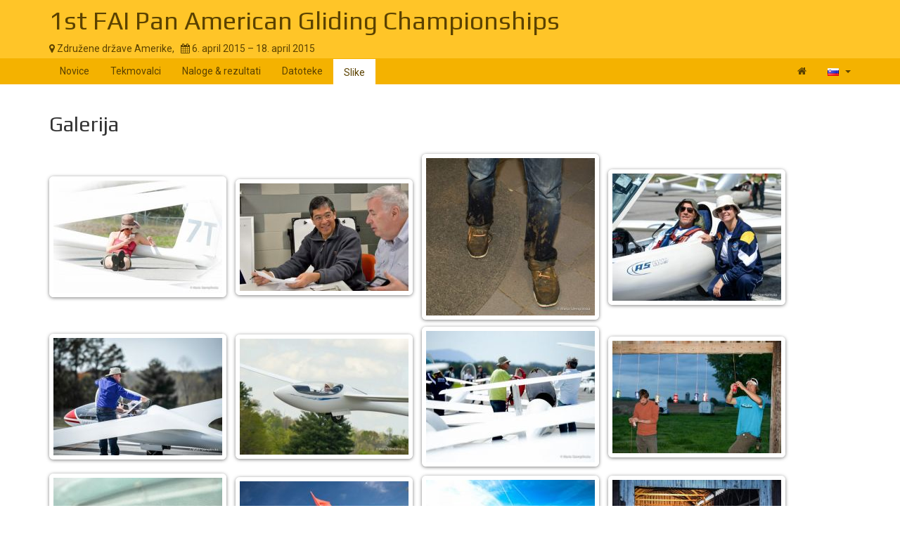

--- FILE ---
content_type: text/html; charset=UTF-8
request_url: https://www.soaringspot.com/sl/1st-fai-pan-american-gliding-championships-2015/gallery
body_size: 3793
content:
<!DOCTYPE html><html lang="sl">
<head>
    <meta charset="utf-8" />
    <meta name="viewport" content="width=device-width, initial-scale=1.0" />
        <meta http-equiv="X-UA-Compatible" content="IE=edge,chrome=1">

    <!--[if lt IE 9]>             <script src="/assets/js/html5shiv.js?20190902_1" ></script>
            <![endif]-->

    <title>    Soaring Spot ::  1st FAI Pan American Gliding Championships
</title>

        <meta name="description" content="" />
    <meta name="keywords" content="" />
    <meta name="author" content="Naviter d.o.o.">
    
    <!--[if IE]><link rel="shortcut icon" href="/img/favicon.ico"><![endif]-->
    <link rel="icon" href="/img/favicon196.png">

        <link href='https://fonts.googleapis.com/css?family=Roboto:400,400italic,700,700italic|Play:400,700&subset=latin,latin-ext' rel='stylesheet' type='text/css'>
    
                    <link type="text/css" rel="stylesheet" href="/assets/css/dabc0f2.css?20190902_1" />
                    <link type="text/css" rel="stylesheet" href="/assets/css/common.css?20190902_1" />
    
    <link type="text/css" rel="stylesheet" href="/map/Map.css?20190902_1" />

    <!--[if lt IE 9]>         <script src="/assets/js/ie8.js?20190902_1"></script>
        <![endif]-->

    <!--[if gte IE 9]><!-->         <script src="/assets/js/modern.js?20190902_1" ></script>
        <!--<![endif]-->
    <script>
        var soaringspot = {
            'locale': 'sl',
            'contest': 1445
        };
    </script>
</head>
<body>

    

    <div class="contest-title">
        <div class="container">
            <div class="row">
                <div class="col-lg-12">
                    <h1><a href="/sl/1st-fai-pan-american-gliding-championships-2015/">1st FAI Pan American Gliding Championships</a></h1>
                    <div>
                        <span class="location">
                            <i class="fa fa-map-marker"></i> 
                                                        Združene države Amerike,
                        </span>
                        <span>&nbsp;</span>
                        <span class="date">
                            <i class="fa fa-calendar"></i> 6. april 2015 &ndash; 18. april 2015
                        </span>
                    </div>
                    <button type="button" class="navbar-toggle collapsed" data-toggle="collapse" data-target="#navbar-contest">
                        <span class="sr-only">Toggle navigation</span>
                        <span class="icon-bar"></span>
                        <span class="icon-bar"></span>
                        <span class="icon-bar"></span>
                    </button>
                </div>
            </div>
        </div>
    </div>

    <nav class="navbar navbar-inverse" role="navigation">
        <div class="container">
            <div class="collapse navbar-collapse" id="navbar-contest">
                        
                    
        
    
    
    <ul class="navbar-nav nav">
                <li class="first">            <a href="/sl/1st-fai-pan-american-gliding-championships-2015/">Novice</a>                </li>

        <li>            <a href="/sl/1st-fai-pan-american-gliding-championships-2015/pilots">Tekmovalci</a>                </li>

        <li>            <a href="/sl/1st-fai-pan-american-gliding-championships-2015/results">Naloge &amp; rezultati</a>                </li>

        <li>            <a href="/sl/1st-fai-pan-american-gliding-championships-2015/downloads">Datoteke</a>                </li>

        <li class="active last">            <a href="/sl/1st-fai-pan-american-gliding-championships-2015/gallery">Slike</a>                </li>


    </ul>

                <ul class="nav navbar-nav navbar-right">
                    <li><a href="/sl/" title="Landing page"><i class="fa fa-home"></i> </a></li>
                    <li class="dropdown">
                        <a href="#" class="dropdown-toggle" data-toggle="dropdown" title="slovenščina">
                            <div class="flag flag-si"></div>
                            <b class="caret"></b>
                        </a>

                        <ul class="dropdown-menu">
                                                                                                <li><a href="/cs/1st-fai-pan-american-gliding-championships-2015/gallery"><div class="flag flag-cz"></div>čeština</a></li>
                                                                    <li><a href="/de/1st-fai-pan-american-gliding-championships-2015/gallery"><div class="flag flag-de"></div>Deutsch</a></li>
                                                                    <li><a href="/en/1st-fai-pan-american-gliding-championships-2015/gallery"><div class="flag flag-us"></div>English</a></li>
                                                                    <li><a href="/en_gb/1st-fai-pan-american-gliding-championships-2015/gallery"><div class="flag flag-gb"></div>British English</a></li>
                                                                    <li><a href="/fr/1st-fai-pan-american-gliding-championships-2015/gallery"><div class="flag flag-fr"></div>français</a></li>
                                                                    <li><a href="/sl/1st-fai-pan-american-gliding-championships-2015/gallery"><div class="flag flag-si"></div>slovenščina</a></li>
                                                                                    </ul>
                    </li>
                </ul>
            </div>
        </div>
    </nav>

    <div class="container">
        <!-- cid: 1445 -->
                <div class="row">
        <div class="col-lg-12">
            <h2>Galerija</h2>
                            <div class="gallery">
                                    <a href="https://archive.soaringspot.com/media/014/1445/gallery/10154.jpg" title="" data-gallery="competition-gallery">
                        <img src="https://archive.soaringspot.com/media/014/1445/gallery/10154@240.jpg" alt="">
                    </a>
                                                        <a href="https://archive.soaringspot.com/media/014/1445/gallery/10155.jpg" title="" data-gallery="competition-gallery">
                        <img src="https://archive.soaringspot.com/media/014/1445/gallery/10155@240.jpg" alt="">
                    </a>
                                                        <a href="https://archive.soaringspot.com/media/014/1445/gallery/10156.jpg" title="" data-gallery="competition-gallery">
                        <img src="https://archive.soaringspot.com/media/014/1445/gallery/10156@240.jpg" alt="">
                    </a>
                                                        <a href="https://archive.soaringspot.com/media/014/1445/gallery/10157.jpg" title="" data-gallery="competition-gallery">
                        <img src="https://archive.soaringspot.com/media/014/1445/gallery/10157@240.jpg" alt="">
                    </a>
                                                        <a href="https://archive.soaringspot.com/media/014/1445/gallery/10158.jpg" title="" data-gallery="competition-gallery">
                        <img src="https://archive.soaringspot.com/media/014/1445/gallery/10158@240.jpg" alt="">
                    </a>
                                                        <a href="https://archive.soaringspot.com/media/014/1445/gallery/10159.jpg" title="" data-gallery="competition-gallery">
                        <img src="https://archive.soaringspot.com/media/014/1445/gallery/10159@240.jpg" alt="">
                    </a>
                                                        <a href="https://archive.soaringspot.com/media/014/1445/gallery/10160.jpg" title="" data-gallery="competition-gallery">
                        <img src="https://archive.soaringspot.com/media/014/1445/gallery/10160@240.jpg" alt="">
                    </a>
                                                        <a href="https://archive.soaringspot.com/media/014/1445/gallery/10161.jpg" title="" data-gallery="competition-gallery">
                        <img src="https://archive.soaringspot.com/media/014/1445/gallery/10161@240.jpg" alt="">
                    </a>
                                                        <a href="https://archive.soaringspot.com/media/014/1445/gallery/10162.jpg" title="" data-gallery="competition-gallery">
                        <img src="https://archive.soaringspot.com/media/014/1445/gallery/10162@240.jpg" alt="">
                    </a>
                                                        <a href="https://archive.soaringspot.com/media/014/1445/gallery/10163.jpg" title="" data-gallery="competition-gallery">
                        <img src="https://archive.soaringspot.com/media/014/1445/gallery/10163@240.jpg" alt="">
                    </a>
                                                        <a href="https://archive.soaringspot.com/media/014/1445/gallery/10164.jpg" title="" data-gallery="competition-gallery">
                        <img src="https://archive.soaringspot.com/media/014/1445/gallery/10164@240.jpg" alt="">
                    </a>
                                                        <a href="https://archive.soaringspot.com/media/014/1445/gallery/10165.jpg" title="" data-gallery="competition-gallery">
                        <img src="https://archive.soaringspot.com/media/014/1445/gallery/10165@240.jpg" alt="">
                    </a>
                                                                    <div class="ad"></div>
                                                        <a href="https://archive.soaringspot.com/media/014/1445/gallery/10166.jpg" title="" data-gallery="competition-gallery">
                        <img src="https://archive.soaringspot.com/media/014/1445/gallery/10166@240.jpg" alt="">
                    </a>
                                                        <a href="https://archive.soaringspot.com/media/014/1445/gallery/10167.jpg" title="" data-gallery="competition-gallery">
                        <img src="https://archive.soaringspot.com/media/014/1445/gallery/10167@240.jpg" alt="">
                    </a>
                                                        <a href="https://archive.soaringspot.com/media/014/1445/gallery/10168.jpg" title="" data-gallery="competition-gallery">
                        <img src="https://archive.soaringspot.com/media/014/1445/gallery/10168@240.jpg" alt="">
                    </a>
                                                        <a href="https://archive.soaringspot.com/media/014/1445/gallery/10169.jpg" title="" data-gallery="competition-gallery">
                        <img src="https://archive.soaringspot.com/media/014/1445/gallery/10169@240.jpg" alt="">
                    </a>
                                                        <a href="https://archive.soaringspot.com/media/014/1445/gallery/10170.jpg" title="" data-gallery="competition-gallery">
                        <img src="https://archive.soaringspot.com/media/014/1445/gallery/10170@240.jpg" alt="">
                    </a>
                                                        <a href="https://archive.soaringspot.com/media/014/1445/gallery/10171.jpg" title="" data-gallery="competition-gallery">
                        <img src="https://archive.soaringspot.com/media/014/1445/gallery/10171@240.jpg" alt="">
                    </a>
                                                        <a href="https://archive.soaringspot.com/media/014/1445/gallery/10172.jpg" title="" data-gallery="competition-gallery">
                        <img src="https://archive.soaringspot.com/media/014/1445/gallery/10172@240.jpg" alt="">
                    </a>
                                                        <a href="https://archive.soaringspot.com/media/014/1445/gallery/10173.jpg" title="" data-gallery="competition-gallery">
                        <img src="https://archive.soaringspot.com/media/014/1445/gallery/10173@240.jpg" alt="">
                    </a>
                                                        <a href="https://archive.soaringspot.com/media/014/1445/gallery/10174.jpg" title="" data-gallery="competition-gallery">
                        <img src="https://archive.soaringspot.com/media/014/1445/gallery/10174@240.jpg" alt="">
                    </a>
                                                        <a href="https://archive.soaringspot.com/media/014/1445/gallery/10175.jpg" title="" data-gallery="competition-gallery">
                        <img src="https://archive.soaringspot.com/media/014/1445/gallery/10175@240.jpg" alt="">
                    </a>
                                                        <a href="https://archive.soaringspot.com/media/014/1445/gallery/10176.jpg" title="" data-gallery="competition-gallery">
                        <img src="https://archive.soaringspot.com/media/014/1445/gallery/10176@240.jpg" alt="">
                    </a>
                                                        <a href="https://archive.soaringspot.com/media/014/1445/gallery/10177.jpg" title="" data-gallery="competition-gallery">
                        <img src="https://archive.soaringspot.com/media/014/1445/gallery/10177@240.jpg" alt="">
                    </a>
                                                                    <div class="ad"></div>
                                                        <a href="https://archive.soaringspot.com/media/014/1445/gallery/10178.jpg" title="" data-gallery="competition-gallery">
                        <img src="https://archive.soaringspot.com/media/014/1445/gallery/10178@240.jpg" alt="">
                    </a>
                                                        <a href="https://archive.soaringspot.com/media/014/1445/gallery/10179.jpg" title="" data-gallery="competition-gallery">
                        <img src="https://archive.soaringspot.com/media/014/1445/gallery/10179@240.jpg" alt="">
                    </a>
                                                        <a href="https://archive.soaringspot.com/media/014/1445/gallery/10180.jpg" title="" data-gallery="competition-gallery">
                        <img src="https://archive.soaringspot.com/media/014/1445/gallery/10180@240.jpg" alt="">
                    </a>
                                                        <a href="https://archive.soaringspot.com/media/014/1445/gallery/10181.jpg" title="" data-gallery="competition-gallery">
                        <img src="https://archive.soaringspot.com/media/014/1445/gallery/10181@240.jpg" alt="">
                    </a>
                                                        <a href="https://archive.soaringspot.com/media/014/1445/gallery/10182.jpg" title="" data-gallery="competition-gallery">
                        <img src="https://archive.soaringspot.com/media/014/1445/gallery/10182@240.jpg" alt="">
                    </a>
                                                        <a href="https://archive.soaringspot.com/media/014/1445/gallery/10183.jpg" title="" data-gallery="competition-gallery">
                        <img src="https://archive.soaringspot.com/media/014/1445/gallery/10183@240.jpg" alt="">
                    </a>
                                                        <a href="https://archive.soaringspot.com/media/014/1445/gallery/10184.jpg" title="" data-gallery="competition-gallery">
                        <img src="https://archive.soaringspot.com/media/014/1445/gallery/10184@240.jpg" alt="">
                    </a>
                                                        <a href="https://archive.soaringspot.com/media/014/1445/gallery/10185.jpg" title="" data-gallery="competition-gallery">
                        <img src="https://archive.soaringspot.com/media/014/1445/gallery/10185@240.jpg" alt="">
                    </a>
                                                        <a href="https://archive.soaringspot.com/media/014/1445/gallery/10186.jpg" title="" data-gallery="competition-gallery">
                        <img src="https://archive.soaringspot.com/media/014/1445/gallery/10186@240.jpg" alt="">
                    </a>
                                                        <a href="https://archive.soaringspot.com/media/014/1445/gallery/10187.jpg" title="" data-gallery="competition-gallery">
                        <img src="https://archive.soaringspot.com/media/014/1445/gallery/10187@240.jpg" alt="">
                    </a>
                                                        <a href="https://archive.soaringspot.com/media/014/1445/gallery/10188.jpg" title="" data-gallery="competition-gallery">
                        <img src="https://archive.soaringspot.com/media/014/1445/gallery/10188@240.jpg" alt="">
                    </a>
                                                        <a href="https://archive.soaringspot.com/media/014/1445/gallery/10189.jpg" title="" data-gallery="competition-gallery">
                        <img src="https://archive.soaringspot.com/media/014/1445/gallery/10189@240.jpg" alt="">
                    </a>
                                                                    <div class="ad"></div>
                                                        <a href="https://archive.soaringspot.com/media/014/1445/gallery/10190.jpg" title="" data-gallery="competition-gallery">
                        <img src="https://archive.soaringspot.com/media/014/1445/gallery/10190@240.jpg" alt="">
                    </a>
                                                        <a href="https://archive.soaringspot.com/media/014/1445/gallery/10191.jpg" title="" data-gallery="competition-gallery">
                        <img src="https://archive.soaringspot.com/media/014/1445/gallery/10191@240.jpg" alt="">
                    </a>
                                                        <a href="https://archive.soaringspot.com/media/014/1445/gallery/10192.jpg" title="" data-gallery="competition-gallery">
                        <img src="https://archive.soaringspot.com/media/014/1445/gallery/10192@240.jpg" alt="">
                    </a>
                                                        <a href="https://archive.soaringspot.com/media/014/1445/gallery/10193.jpg" title="" data-gallery="competition-gallery">
                        <img src="https://archive.soaringspot.com/media/014/1445/gallery/10193@240.jpg" alt="">
                    </a>
                                                        <a href="https://archive.soaringspot.com/media/014/1445/gallery/10194.jpg" title="" data-gallery="competition-gallery">
                        <img src="https://archive.soaringspot.com/media/014/1445/gallery/10194@240.jpg" alt="">
                    </a>
                                                        <a href="https://archive.soaringspot.com/media/014/1445/gallery/10195.jpg" title="" data-gallery="competition-gallery">
                        <img src="https://archive.soaringspot.com/media/014/1445/gallery/10195@240.jpg" alt="">
                    </a>
                                                        <a href="https://archive.soaringspot.com/media/014/1445/gallery/10196.jpg" title="" data-gallery="competition-gallery">
                        <img src="https://archive.soaringspot.com/media/014/1445/gallery/10196@240.jpg" alt="">
                    </a>
                                                        <a href="https://archive.soaringspot.com/media/014/1445/gallery/10197.jpg" title="" data-gallery="competition-gallery">
                        <img src="https://archive.soaringspot.com/media/014/1445/gallery/10197@240.jpg" alt="">
                    </a>
                                                        <a href="https://archive.soaringspot.com/media/014/1445/gallery/10198.jpg" title="" data-gallery="competition-gallery">
                        <img src="https://archive.soaringspot.com/media/014/1445/gallery/10198@240.jpg" alt="">
                    </a>
                                                        <a href="https://archive.soaringspot.com/media/014/1445/gallery/10199.jpg" title="" data-gallery="competition-gallery">
                        <img src="https://archive.soaringspot.com/media/014/1445/gallery/10199@240.jpg" alt="">
                    </a>
                                                        <a href="https://archive.soaringspot.com/media/014/1445/gallery/10200.jpg" title="" data-gallery="competition-gallery">
                        <img src="https://archive.soaringspot.com/media/014/1445/gallery/10200@240.jpg" alt="">
                    </a>
                                                        <a href="https://archive.soaringspot.com/media/014/1445/gallery/10201.jpg" title="" data-gallery="competition-gallery">
                        <img src="https://archive.soaringspot.com/media/014/1445/gallery/10201@240.jpg" alt="">
                    </a>
                                                                    <div class="ad"></div>
                                                        <a href="https://archive.soaringspot.com/media/014/1445/gallery/10202.jpg" title="" data-gallery="competition-gallery">
                        <img src="https://archive.soaringspot.com/media/014/1445/gallery/10202@240.jpg" alt="">
                    </a>
                                                        <a href="https://archive.soaringspot.com/media/014/1445/gallery/10203.jpg" title="" data-gallery="competition-gallery">
                        <img src="https://archive.soaringspot.com/media/014/1445/gallery/10203@240.jpg" alt="">
                    </a>
                                                        <a href="https://archive.soaringspot.com/media/014/1445/gallery/10204.jpg" title="" data-gallery="competition-gallery">
                        <img src="https://archive.soaringspot.com/media/014/1445/gallery/10204@240.jpg" alt="">
                    </a>
                                                        <a href="https://archive.soaringspot.com/media/014/1445/gallery/10205.jpg" title="" data-gallery="competition-gallery">
                        <img src="https://archive.soaringspot.com/media/014/1445/gallery/10205@240.jpg" alt="">
                    </a>
                                                        <a href="https://archive.soaringspot.com/media/014/1445/gallery/10206.jpg" title="" data-gallery="competition-gallery">
                        <img src="https://archive.soaringspot.com/media/014/1445/gallery/10206@240.jpg" alt="">
                    </a>
                                                        <a href="https://archive.soaringspot.com/media/014/1445/gallery/10207.jpg" title="" data-gallery="competition-gallery">
                        <img src="https://archive.soaringspot.com/media/014/1445/gallery/10207@240.jpg" alt="">
                    </a>
                                                        <a href="https://archive.soaringspot.com/media/014/1445/gallery/10208.jpg" title="" data-gallery="competition-gallery">
                        <img src="https://archive.soaringspot.com/media/014/1445/gallery/10208@240.jpg" alt="">
                    </a>
                                                        <a href="https://archive.soaringspot.com/media/014/1445/gallery/10209.jpg" title="" data-gallery="competition-gallery">
                        <img src="https://archive.soaringspot.com/media/014/1445/gallery/10209@240.jpg" alt="">
                    </a>
                                                        <a href="https://archive.soaringspot.com/media/014/1445/gallery/10210.jpg" title="" data-gallery="competition-gallery">
                        <img src="https://archive.soaringspot.com/media/014/1445/gallery/10210@240.jpg" alt="">
                    </a>
                                                        <a href="https://archive.soaringspot.com/media/014/1445/gallery/10211.jpg" title="" data-gallery="competition-gallery">
                        <img src="https://archive.soaringspot.com/media/014/1445/gallery/10211@240.jpg" alt="">
                    </a>
                                                        <a href="https://archive.soaringspot.com/media/014/1445/gallery/10212.jpg" title="" data-gallery="competition-gallery">
                        <img src="https://archive.soaringspot.com/media/014/1445/gallery/10212@240.jpg" alt="">
                    </a>
                                                        <a href="https://archive.soaringspot.com/media/014/1445/gallery/10213.jpg" title="" data-gallery="competition-gallery">
                        <img src="https://archive.soaringspot.com/media/014/1445/gallery/10213@240.jpg" alt="">
                    </a>
                                                                    <div class="ad"></div>
                                                        <a href="https://archive.soaringspot.com/media/014/1445/gallery/10214.jpg" title="" data-gallery="competition-gallery">
                        <img src="https://archive.soaringspot.com/media/014/1445/gallery/10214@240.jpg" alt="">
                    </a>
                                                        <a href="https://archive.soaringspot.com/media/014/1445/gallery/10215.jpg" title="" data-gallery="competition-gallery">
                        <img src="https://archive.soaringspot.com/media/014/1445/gallery/10215@240.jpg" alt="">
                    </a>
                                                        <a href="https://archive.soaringspot.com/media/014/1445/gallery/10216.jpg" title="" data-gallery="competition-gallery">
                        <img src="https://archive.soaringspot.com/media/014/1445/gallery/10216@240.jpg" alt="">
                    </a>
                                                        <a href="https://archive.soaringspot.com/media/014/1445/gallery/10217.jpg" title="" data-gallery="competition-gallery">
                        <img src="https://archive.soaringspot.com/media/014/1445/gallery/10217@240.jpg" alt="">
                    </a>
                                                        <a href="https://archive.soaringspot.com/media/014/1445/gallery/10218.jpg" title="" data-gallery="competition-gallery">
                        <img src="https://archive.soaringspot.com/media/014/1445/gallery/10218@240.jpg" alt="">
                    </a>
                                                        <a href="https://archive.soaringspot.com/media/014/1445/gallery/10219.jpg" title="" data-gallery="competition-gallery">
                        <img src="https://archive.soaringspot.com/media/014/1445/gallery/10219@240.jpg" alt="">
                    </a>
                                                        <a href="https://archive.soaringspot.com/media/014/1445/gallery/10220.jpg" title="" data-gallery="competition-gallery">
                        <img src="https://archive.soaringspot.com/media/014/1445/gallery/10220@240.jpg" alt="">
                    </a>
                                                        <a href="https://archive.soaringspot.com/media/014/1445/gallery/10221.jpg" title="" data-gallery="competition-gallery">
                        <img src="https://archive.soaringspot.com/media/014/1445/gallery/10221@240.jpg" alt="">
                    </a>
                                                        <a href="https://archive.soaringspot.com/media/014/1445/gallery/10222.jpg" title="" data-gallery="competition-gallery">
                        <img src="https://archive.soaringspot.com/media/014/1445/gallery/10222@240.jpg" alt="">
                    </a>
                                                        <a href="https://archive.soaringspot.com/media/014/1445/gallery/10223.jpg" title="" data-gallery="competition-gallery">
                        <img src="https://archive.soaringspot.com/media/014/1445/gallery/10223@240.jpg" alt="">
                    </a>
                                                        <a href="https://archive.soaringspot.com/media/014/1445/gallery/10224.jpg" title="" data-gallery="competition-gallery">
                        <img src="https://archive.soaringspot.com/media/014/1445/gallery/10224@240.jpg" alt="">
                    </a>
                                                        <a href="https://archive.soaringspot.com/media/014/1445/gallery/10225.jpg" title="" data-gallery="competition-gallery">
                        <img src="https://archive.soaringspot.com/media/014/1445/gallery/10225@240.jpg" alt="">
                    </a>
                                                                    <div class="ad"></div>
                                                        <a href="https://archive.soaringspot.com/media/014/1445/gallery/10226.jpg" title="" data-gallery="competition-gallery">
                        <img src="https://archive.soaringspot.com/media/014/1445/gallery/10226@240.jpg" alt="">
                    </a>
                                                        <a href="https://archive.soaringspot.com/media/014/1445/gallery/10227.jpg" title="" data-gallery="competition-gallery">
                        <img src="https://archive.soaringspot.com/media/014/1445/gallery/10227@240.jpg" alt="">
                    </a>
                                                        <a href="https://archive.soaringspot.com/media/014/1445/gallery/10228.jpg" title="" data-gallery="competition-gallery">
                        <img src="https://archive.soaringspot.com/media/014/1445/gallery/10228@240.jpg" alt="">
                    </a>
                                                        <a href="https://archive.soaringspot.com/media/014/1445/gallery/10229.jpg" title="" data-gallery="competition-gallery">
                        <img src="https://archive.soaringspot.com/media/014/1445/gallery/10229@240.jpg" alt="">
                    </a>
                                                        <a href="https://archive.soaringspot.com/media/014/1445/gallery/10230.jpg" title="" data-gallery="competition-gallery">
                        <img src="https://archive.soaringspot.com/media/014/1445/gallery/10230@240.jpg" alt="">
                    </a>
                                                        <a href="https://archive.soaringspot.com/media/014/1445/gallery/10231.jpg" title="" data-gallery="competition-gallery">
                        <img src="https://archive.soaringspot.com/media/014/1445/gallery/10231@240.jpg" alt="">
                    </a>
                                                        <a href="https://archive.soaringspot.com/media/014/1445/gallery/10232.jpg" title="" data-gallery="competition-gallery">
                        <img src="https://archive.soaringspot.com/media/014/1445/gallery/10232@240.jpg" alt="">
                    </a>
                                                        <a href="https://archive.soaringspot.com/media/014/1445/gallery/10233.jpg" title="" data-gallery="competition-gallery">
                        <img src="https://archive.soaringspot.com/media/014/1445/gallery/10233@240.jpg" alt="">
                    </a>
                                                        <a href="https://archive.soaringspot.com/media/014/1445/gallery/10234.jpg" title="" data-gallery="competition-gallery">
                        <img src="https://archive.soaringspot.com/media/014/1445/gallery/10234@240.jpg" alt="">
                    </a>
                                                        <a href="https://archive.soaringspot.com/media/014/1445/gallery/10235.jpg" title="" data-gallery="competition-gallery">
                        <img src="https://archive.soaringspot.com/media/014/1445/gallery/10235@240.jpg" alt="">
                    </a>
                                                        <a href="https://archive.soaringspot.com/media/014/1445/gallery/10236.jpg" title="" data-gallery="competition-gallery">
                        <img src="https://archive.soaringspot.com/media/014/1445/gallery/10236@240.jpg" alt="">
                    </a>
                                                        <a href="https://archive.soaringspot.com/media/014/1445/gallery/10237.jpg" title="" data-gallery="competition-gallery">
                        <img src="https://archive.soaringspot.com/media/014/1445/gallery/10237@240.jpg" alt="">
                    </a>
                                                                    <div class="ad"></div>
                                                        <a href="https://archive.soaringspot.com/media/014/1445/gallery/10238.jpg" title="" data-gallery="competition-gallery">
                        <img src="https://archive.soaringspot.com/media/014/1445/gallery/10238@240.jpg" alt="">
                    </a>
                                                        <a href="https://archive.soaringspot.com/media/014/1445/gallery/10239.jpg" title="" data-gallery="competition-gallery">
                        <img src="https://archive.soaringspot.com/media/014/1445/gallery/10239@240.jpg" alt="">
                    </a>
                                                        <a href="https://archive.soaringspot.com/media/014/1445/gallery/10240.jpg" title="" data-gallery="competition-gallery">
                        <img src="https://archive.soaringspot.com/media/014/1445/gallery/10240@240.jpg" alt="">
                    </a>
                                                        <a href="https://archive.soaringspot.com/media/014/1445/gallery/10241.jpg" title="" data-gallery="competition-gallery">
                        <img src="https://archive.soaringspot.com/media/014/1445/gallery/10241@240.jpg" alt="">
                    </a>
                                                        <a href="https://archive.soaringspot.com/media/014/1445/gallery/10242.jpg" title="" data-gallery="competition-gallery">
                        <img src="https://archive.soaringspot.com/media/014/1445/gallery/10242@240.jpg" alt="">
                    </a>
                                                        <a href="https://archive.soaringspot.com/media/014/1445/gallery/10243.jpg" title="" data-gallery="competition-gallery">
                        <img src="https://archive.soaringspot.com/media/014/1445/gallery/10243@240.jpg" alt="">
                    </a>
                                                        <a href="https://archive.soaringspot.com/media/014/1445/gallery/10244.jpg" title="" data-gallery="competition-gallery">
                        <img src="https://archive.soaringspot.com/media/014/1445/gallery/10244@240.jpg" alt="">
                    </a>
                                                        <a href="https://archive.soaringspot.com/media/014/1445/gallery/10245.jpg" title="" data-gallery="competition-gallery">
                        <img src="https://archive.soaringspot.com/media/014/1445/gallery/10245@240.jpg" alt="">
                    </a>
                                                        <a href="https://archive.soaringspot.com/media/014/1445/gallery/10246.jpg" title="" data-gallery="competition-gallery">
                        <img src="https://archive.soaringspot.com/media/014/1445/gallery/10246@240.jpg" alt="">
                    </a>
                                                        <a href="https://archive.soaringspot.com/media/014/1445/gallery/10247.jpg" title="" data-gallery="competition-gallery">
                        <img src="https://archive.soaringspot.com/media/014/1445/gallery/10247@240.jpg" alt="">
                    </a>
                                                        <a href="https://archive.soaringspot.com/media/014/1445/gallery/10248.jpg" title="" data-gallery="competition-gallery">
                        <img src="https://archive.soaringspot.com/media/014/1445/gallery/10248@240.jpg" alt="">
                    </a>
                                                        <a href="https://archive.soaringspot.com/media/014/1445/gallery/10249.jpg" title="" data-gallery="competition-gallery">
                        <img src="https://archive.soaringspot.com/media/014/1445/gallery/10249@240.jpg" alt="">
                    </a>
                                                                    <div class="ad"></div>
                                                        <a href="https://archive.soaringspot.com/media/014/1445/gallery/10250.jpg" title="" data-gallery="competition-gallery">
                        <img src="https://archive.soaringspot.com/media/014/1445/gallery/10250@240.jpg" alt="">
                    </a>
                                                        <a href="https://archive.soaringspot.com/media/014/1445/gallery/10251.jpg" title="" data-gallery="competition-gallery">
                        <img src="https://archive.soaringspot.com/media/014/1445/gallery/10251@240.jpg" alt="">
                    </a>
                                                        <a href="https://archive.soaringspot.com/media/014/1445/gallery/10252.jpg" title="" data-gallery="competition-gallery">
                        <img src="https://archive.soaringspot.com/media/014/1445/gallery/10252@240.jpg" alt="">
                    </a>
                                                        <a href="https://archive.soaringspot.com/media/014/1445/gallery/10253.jpg" title="" data-gallery="competition-gallery">
                        <img src="https://archive.soaringspot.com/media/014/1445/gallery/10253@240.jpg" alt="">
                    </a>
                                                        <a href="https://archive.soaringspot.com/media/014/1445/gallery/10254.jpg" title="" data-gallery="competition-gallery">
                        <img src="https://archive.soaringspot.com/media/014/1445/gallery/10254@240.jpg" alt="">
                    </a>
                                                        <a href="https://archive.soaringspot.com/media/014/1445/gallery/10255.jpg" title="" data-gallery="competition-gallery">
                        <img src="https://archive.soaringspot.com/media/014/1445/gallery/10255@240.jpg" alt="">
                    </a>
                                                        <a href="https://archive.soaringspot.com/media/014/1445/gallery/10256.jpg" title="" data-gallery="competition-gallery">
                        <img src="https://archive.soaringspot.com/media/014/1445/gallery/10256@240.jpg" alt="">
                    </a>
                                                        <a href="https://archive.soaringspot.com/media/014/1445/gallery/10257.jpg" title="" data-gallery="competition-gallery">
                        <img src="https://archive.soaringspot.com/media/014/1445/gallery/10257@240.jpg" alt="">
                    </a>
                                                        <a href="https://archive.soaringspot.com/media/014/1445/gallery/10258.jpg" title="" data-gallery="competition-gallery">
                        <img src="https://archive.soaringspot.com/media/014/1445/gallery/10258@240.jpg" alt="">
                    </a>
                                                        <a href="https://archive.soaringspot.com/media/014/1445/gallery/10259.jpg" title="" data-gallery="competition-gallery">
                        <img src="https://archive.soaringspot.com/media/014/1445/gallery/10259@240.jpg" alt="">
                    </a>
                                                        <a href="https://archive.soaringspot.com/media/014/1445/gallery/10260.jpg" title="" data-gallery="competition-gallery">
                        <img src="https://archive.soaringspot.com/media/014/1445/gallery/10260@240.jpg" alt="">
                    </a>
                                                        <a href="https://archive.soaringspot.com/media/014/1445/gallery/10261.jpg" title="" data-gallery="competition-gallery">
                        <img src="https://archive.soaringspot.com/media/014/1445/gallery/10261@240.jpg" alt="">
                    </a>
                                                                    <div class="ad"></div>
                                                        <a href="https://archive.soaringspot.com/media/014/1445/gallery/10262.jpg" title="" data-gallery="competition-gallery">
                        <img src="https://archive.soaringspot.com/media/014/1445/gallery/10262@240.jpg" alt="">
                    </a>
                                                        <a href="https://archive.soaringspot.com/media/014/1445/gallery/10263.jpg" title="" data-gallery="competition-gallery">
                        <img src="https://archive.soaringspot.com/media/014/1445/gallery/10263@240.jpg" alt="">
                    </a>
                                                        <a href="https://archive.soaringspot.com/media/014/1445/gallery/10264.jpg" title="" data-gallery="competition-gallery">
                        <img src="https://archive.soaringspot.com/media/014/1445/gallery/10264@240.jpg" alt="">
                    </a>
                                                        <a href="https://archive.soaringspot.com/media/014/1445/gallery/10265.jpg" title="" data-gallery="competition-gallery">
                        <img src="https://archive.soaringspot.com/media/014/1445/gallery/10265@240.jpg" alt="">
                    </a>
                                                        <a href="https://archive.soaringspot.com/media/014/1445/gallery/10266.jpg" title="" data-gallery="competition-gallery">
                        <img src="https://archive.soaringspot.com/media/014/1445/gallery/10266@240.jpg" alt="">
                    </a>
                                                        <a href="https://archive.soaringspot.com/media/014/1445/gallery/10267.jpg" title="" data-gallery="competition-gallery">
                        <img src="https://archive.soaringspot.com/media/014/1445/gallery/10267@240.jpg" alt="">
                    </a>
                                                        <a href="https://archive.soaringspot.com/media/014/1445/gallery/10268.jpg" title="" data-gallery="competition-gallery">
                        <img src="https://archive.soaringspot.com/media/014/1445/gallery/10268@240.jpg" alt="">
                    </a>
                                                        <a href="https://archive.soaringspot.com/media/014/1445/gallery/10269.jpg" title="" data-gallery="competition-gallery">
                        <img src="https://archive.soaringspot.com/media/014/1445/gallery/10269@240.jpg" alt="">
                    </a>
                                                        <a href="https://archive.soaringspot.com/media/014/1445/gallery/10270.jpg" title="" data-gallery="competition-gallery">
                        <img src="https://archive.soaringspot.com/media/014/1445/gallery/10270@240.jpg" alt="">
                    </a>
                                                        <a href="https://archive.soaringspot.com/media/014/1445/gallery/10271.jpg" title="" data-gallery="competition-gallery">
                        <img src="https://archive.soaringspot.com/media/014/1445/gallery/10271@240.jpg" alt="">
                    </a>
                                                        <a href="https://archive.soaringspot.com/media/014/1445/gallery/10272.jpg" title="" data-gallery="competition-gallery">
                        <img src="https://archive.soaringspot.com/media/014/1445/gallery/10272@240.jpg" alt="">
                    </a>
                                                        <a href="https://archive.soaringspot.com/media/014/1445/gallery/10273.jpg" title="" data-gallery="competition-gallery">
                        <img src="https://archive.soaringspot.com/media/014/1445/gallery/10273@240.jpg" alt="">
                    </a>
                                                                    <div class="ad"></div>
                                                        <a href="https://archive.soaringspot.com/media/014/1445/gallery/10274.jpg" title="" data-gallery="competition-gallery">
                        <img src="https://archive.soaringspot.com/media/014/1445/gallery/10274@240.jpg" alt="">
                    </a>
                                                        <a href="https://archive.soaringspot.com/media/014/1445/gallery/10275.jpg" title="" data-gallery="competition-gallery">
                        <img src="https://archive.soaringspot.com/media/014/1445/gallery/10275@240.jpg" alt="">
                    </a>
                                                        <a href="https://archive.soaringspot.com/media/014/1445/gallery/10276.jpg" title="" data-gallery="competition-gallery">
                        <img src="https://archive.soaringspot.com/media/014/1445/gallery/10276@240.jpg" alt="">
                    </a>
                                                        <a href="https://archive.soaringspot.com/media/014/1445/gallery/10277.jpg" title="" data-gallery="competition-gallery">
                        <img src="https://archive.soaringspot.com/media/014/1445/gallery/10277@240.jpg" alt="">
                    </a>
                                                        <a href="https://archive.soaringspot.com/media/014/1445/gallery/10278.jpg" title="" data-gallery="competition-gallery">
                        <img src="https://archive.soaringspot.com/media/014/1445/gallery/10278@240.jpg" alt="">
                    </a>
                                                        <a href="https://archive.soaringspot.com/media/014/1445/gallery/10279.jpg" title="" data-gallery="competition-gallery">
                        <img src="https://archive.soaringspot.com/media/014/1445/gallery/10279@240.jpg" alt="">
                    </a>
                                                        <a href="https://archive.soaringspot.com/media/014/1445/gallery/10280.jpg" title="" data-gallery="competition-gallery">
                        <img src="https://archive.soaringspot.com/media/014/1445/gallery/10280@240.jpg" alt="">
                    </a>
                                                        <a href="https://archive.soaringspot.com/media/014/1445/gallery/10281.jpg" title="" data-gallery="competition-gallery">
                        <img src="https://archive.soaringspot.com/media/014/1445/gallery/10281@240.jpg" alt="">
                    </a>
                                                        <a href="https://archive.soaringspot.com/media/014/1445/gallery/10282.jpg" title="" data-gallery="competition-gallery">
                        <img src="https://archive.soaringspot.com/media/014/1445/gallery/10282@240.jpg" alt="">
                    </a>
                                                        <a href="https://archive.soaringspot.com/media/014/1445/gallery/10283.jpg" title="" data-gallery="competition-gallery">
                        <img src="https://archive.soaringspot.com/media/014/1445/gallery/10283@240.jpg" alt="">
                    </a>
                                                        <a href="https://archive.soaringspot.com/media/014/1445/gallery/10284.jpg" title="" data-gallery="competition-gallery">
                        <img src="https://archive.soaringspot.com/media/014/1445/gallery/10284@240.jpg" alt="">
                    </a>
                                                        <a href="https://archive.soaringspot.com/media/014/1445/gallery/10285.jpg" title="" data-gallery="competition-gallery">
                        <img src="https://archive.soaringspot.com/media/014/1445/gallery/10285@240.jpg" alt="">
                    </a>
                                                                    <div class="ad"></div>
                                                        <a href="https://archive.soaringspot.com/media/014/1445/gallery/10286.jpg" title="" data-gallery="competition-gallery">
                        <img src="https://archive.soaringspot.com/media/014/1445/gallery/10286@240.jpg" alt="">
                    </a>
                                                        <a href="https://archive.soaringspot.com/media/014/1445/gallery/10287.jpg" title="" data-gallery="competition-gallery">
                        <img src="https://archive.soaringspot.com/media/014/1445/gallery/10287@240.jpg" alt="">
                    </a>
                                                        <a href="https://archive.soaringspot.com/media/014/1445/gallery/10288.jpg" title="" data-gallery="competition-gallery">
                        <img src="https://archive.soaringspot.com/media/014/1445/gallery/10288@240.jpg" alt="">
                    </a>
                                                        <a href="https://archive.soaringspot.com/media/014/1445/gallery/10289.jpg" title="" data-gallery="competition-gallery">
                        <img src="https://archive.soaringspot.com/media/014/1445/gallery/10289@240.jpg" alt="">
                    </a>
                                                        <a href="https://archive.soaringspot.com/media/014/1445/gallery/10290.jpg" title="" data-gallery="competition-gallery">
                        <img src="https://archive.soaringspot.com/media/014/1445/gallery/10290@240.jpg" alt="">
                    </a>
                                                        <a href="https://archive.soaringspot.com/media/014/1445/gallery/10291.jpg" title="" data-gallery="competition-gallery">
                        <img src="https://archive.soaringspot.com/media/014/1445/gallery/10291@240.jpg" alt="">
                    </a>
                                                        <a href="https://archive.soaringspot.com/media/014/1445/gallery/10292.jpg" title="" data-gallery="competition-gallery">
                        <img src="https://archive.soaringspot.com/media/014/1445/gallery/10292@240.jpg" alt="">
                    </a>
                                                        <a href="https://archive.soaringspot.com/media/014/1445/gallery/10293.jpg" title="" data-gallery="competition-gallery">
                        <img src="https://archive.soaringspot.com/media/014/1445/gallery/10293@240.jpg" alt="">
                    </a>
                                                        <a href="https://archive.soaringspot.com/media/014/1445/gallery/10294.jpg" title="" data-gallery="competition-gallery">
                        <img src="https://archive.soaringspot.com/media/014/1445/gallery/10294@240.jpg" alt="">
                    </a>
                                                        <a href="https://archive.soaringspot.com/media/014/1445/gallery/10295.jpg" title="" data-gallery="competition-gallery">
                        <img src="https://archive.soaringspot.com/media/014/1445/gallery/10295@240.jpg" alt="">
                    </a>
                                                        <a href="https://archive.soaringspot.com/media/014/1445/gallery/10296.jpg" title="" data-gallery="competition-gallery">
                        <img src="https://archive.soaringspot.com/media/014/1445/gallery/10296@240.jpg" alt="">
                    </a>
                                                        <a href="https://archive.soaringspot.com/media/014/1445/gallery/10297.jpg" title="" data-gallery="competition-gallery">
                        <img src="https://archive.soaringspot.com/media/014/1445/gallery/10297@240.jpg" alt="">
                    </a>
                                                                    <div class="ad"></div>
                                                        <a href="https://archive.soaringspot.com/media/014/1445/gallery/10298.jpg" title="" data-gallery="competition-gallery">
                        <img src="https://archive.soaringspot.com/media/014/1445/gallery/10298@240.jpg" alt="">
                    </a>
                                                        <a href="https://archive.soaringspot.com/media/014/1445/gallery/10299.jpg" title="" data-gallery="competition-gallery">
                        <img src="https://archive.soaringspot.com/media/014/1445/gallery/10299@240.jpg" alt="">
                    </a>
                                                        <a href="https://archive.soaringspot.com/media/014/1445/gallery/10300.jpg" title="" data-gallery="competition-gallery">
                        <img src="https://archive.soaringspot.com/media/014/1445/gallery/10300@240.jpg" alt="">
                    </a>
                                                        <a href="https://archive.soaringspot.com/media/014/1445/gallery/10301.jpg" title="" data-gallery="competition-gallery">
                        <img src="https://archive.soaringspot.com/media/014/1445/gallery/10301@240.jpg" alt="">
                    </a>
                                                        <a href="https://archive.soaringspot.com/media/014/1445/gallery/10302.jpg" title="" data-gallery="competition-gallery">
                        <img src="https://archive.soaringspot.com/media/014/1445/gallery/10302@240.jpg" alt="">
                    </a>
                                                        <a href="https://archive.soaringspot.com/media/014/1445/gallery/10303.jpg" title="" data-gallery="competition-gallery">
                        <img src="https://archive.soaringspot.com/media/014/1445/gallery/10303@240.jpg" alt="">
                    </a>
                                                        <a href="https://archive.soaringspot.com/media/014/1445/gallery/10304.jpg" title="" data-gallery="competition-gallery">
                        <img src="https://archive.soaringspot.com/media/014/1445/gallery/10304@240.jpg" alt="">
                    </a>
                                                        <a href="https://archive.soaringspot.com/media/014/1445/gallery/10305.jpg" title="" data-gallery="competition-gallery">
                        <img src="https://archive.soaringspot.com/media/014/1445/gallery/10305@240.jpg" alt="">
                    </a>
                                                        <a href="https://archive.soaringspot.com/media/014/1445/gallery/10306.jpg" title="" data-gallery="competition-gallery">
                        <img src="https://archive.soaringspot.com/media/014/1445/gallery/10306@240.jpg" alt="">
                    </a>
                                                        <a href="https://archive.soaringspot.com/media/014/1445/gallery/10307.jpg" title="" data-gallery="competition-gallery">
                        <img src="https://archive.soaringspot.com/media/014/1445/gallery/10307@240.jpg" alt="">
                    </a>
                                                        <a href="https://archive.soaringspot.com/media/014/1445/gallery/10308.jpg" title="" data-gallery="competition-gallery">
                        <img src="https://archive.soaringspot.com/media/014/1445/gallery/10308@240.jpg" alt="">
                    </a>
                                                        <a href="https://archive.soaringspot.com/media/014/1445/gallery/10309.jpg" title="" data-gallery="competition-gallery">
                        <img src="https://archive.soaringspot.com/media/014/1445/gallery/10309@240.jpg" alt="">
                    </a>
                                                                    <div class="ad"></div>
                                                        <a href="https://archive.soaringspot.com/media/014/1445/gallery/10310.jpg" title="" data-gallery="competition-gallery">
                        <img src="https://archive.soaringspot.com/media/014/1445/gallery/10310@240.jpg" alt="">
                    </a>
                                                        <a href="https://archive.soaringspot.com/media/014/1445/gallery/10311.jpg" title="" data-gallery="competition-gallery">
                        <img src="https://archive.soaringspot.com/media/014/1445/gallery/10311@240.jpg" alt="">
                    </a>
                                                        <a href="https://archive.soaringspot.com/media/014/1445/gallery/10312.jpg" title="" data-gallery="competition-gallery">
                        <img src="https://archive.soaringspot.com/media/014/1445/gallery/10312@240.jpg" alt="">
                    </a>
                                                        <a href="https://archive.soaringspot.com/media/014/1445/gallery/10313.jpg" title="" data-gallery="competition-gallery">
                        <img src="https://archive.soaringspot.com/media/014/1445/gallery/10313@240.jpg" alt="">
                    </a>
                                                        <a href="https://archive.soaringspot.com/media/014/1445/gallery/10314.jpg" title="" data-gallery="competition-gallery">
                        <img src="https://archive.soaringspot.com/media/014/1445/gallery/10314@240.jpg" alt="">
                    </a>
                                                        <a href="https://archive.soaringspot.com/media/014/1445/gallery/10315.jpg" title="" data-gallery="competition-gallery">
                        <img src="https://archive.soaringspot.com/media/014/1445/gallery/10315@240.jpg" alt="">
                    </a>
                                                        <a href="https://archive.soaringspot.com/media/014/1445/gallery/10316.jpg" title="" data-gallery="competition-gallery">
                        <img src="https://archive.soaringspot.com/media/014/1445/gallery/10316@240.jpg" alt="">
                    </a>
                                                        <a href="https://archive.soaringspot.com/media/014/1445/gallery/10317.jpg" title="" data-gallery="competition-gallery">
                        <img src="https://archive.soaringspot.com/media/014/1445/gallery/10317@240.jpg" alt="">
                    </a>
                                                        <a href="https://archive.soaringspot.com/media/014/1445/gallery/10318.jpg" title="" data-gallery="competition-gallery">
                        <img src="https://archive.soaringspot.com/media/014/1445/gallery/10318@240.jpg" alt="">
                    </a>
                                                        <a href="https://archive.soaringspot.com/media/014/1445/gallery/10319.jpg" title="" data-gallery="competition-gallery">
                        <img src="https://archive.soaringspot.com/media/014/1445/gallery/10319@240.jpg" alt="">
                    </a>
                                                        <a href="https://archive.soaringspot.com/media/014/1445/gallery/10320.jpg" title="" data-gallery="competition-gallery">
                        <img src="https://archive.soaringspot.com/media/014/1445/gallery/10320@240.jpg" alt="">
                    </a>
                                                        <a href="https://archive.soaringspot.com/media/014/1445/gallery/10321.jpg" title="" data-gallery="competition-gallery">
                        <img src="https://archive.soaringspot.com/media/014/1445/gallery/10321@240.jpg" alt="">
                    </a>
                                                                    <div class="ad"></div>
                                                        <a href="https://archive.soaringspot.com/media/014/1445/gallery/10322.jpg" title="" data-gallery="competition-gallery">
                        <img src="https://archive.soaringspot.com/media/014/1445/gallery/10322@240.jpg" alt="">
                    </a>
                                                        <a href="https://archive.soaringspot.com/media/014/1445/gallery/10323.jpg" title="" data-gallery="competition-gallery">
                        <img src="https://archive.soaringspot.com/media/014/1445/gallery/10323@240.jpg" alt="">
                    </a>
                                                        <a href="https://archive.soaringspot.com/media/014/1445/gallery/10324.jpg" title="" data-gallery="competition-gallery">
                        <img src="https://archive.soaringspot.com/media/014/1445/gallery/10324@240.jpg" alt="">
                    </a>
                                                        <a href="https://archive.soaringspot.com/media/014/1445/gallery/10325.jpg" title="" data-gallery="competition-gallery">
                        <img src="https://archive.soaringspot.com/media/014/1445/gallery/10325@240.jpg" alt="">
                    </a>
                                                        <a href="https://archive.soaringspot.com/media/014/1445/gallery/10326.jpg" title="" data-gallery="competition-gallery">
                        <img src="https://archive.soaringspot.com/media/014/1445/gallery/10326@240.jpg" alt="">
                    </a>
                                                        <a href="https://archive.soaringspot.com/media/014/1445/gallery/10327.jpg" title="" data-gallery="competition-gallery">
                        <img src="https://archive.soaringspot.com/media/014/1445/gallery/10327@240.jpg" alt="">
                    </a>
                                                        <a href="https://archive.soaringspot.com/media/014/1445/gallery/10328.jpg" title="" data-gallery="competition-gallery">
                        <img src="https://archive.soaringspot.com/media/014/1445/gallery/10328@240.jpg" alt="">
                    </a>
                                                        <a href="https://archive.soaringspot.com/media/014/1445/gallery/10329.jpg" title="" data-gallery="competition-gallery">
                        <img src="https://archive.soaringspot.com/media/014/1445/gallery/10329@240.jpg" alt="">
                    </a>
                                                        <a href="https://archive.soaringspot.com/media/014/1445/gallery/10330.jpg" title="" data-gallery="competition-gallery">
                        <img src="https://archive.soaringspot.com/media/014/1445/gallery/10330@240.jpg" alt="">
                    </a>
                                                        <a href="https://archive.soaringspot.com/media/014/1445/gallery/10331.jpg" title="" data-gallery="competition-gallery">
                        <img src="https://archive.soaringspot.com/media/014/1445/gallery/10331@240.jpg" alt="">
                    </a>
                                                        <a href="https://archive.soaringspot.com/media/014/1445/gallery/10332.jpg" title="" data-gallery="competition-gallery">
                        <img src="https://archive.soaringspot.com/media/014/1445/gallery/10332@240.jpg" alt="">
                    </a>
                                                        <a href="https://archive.soaringspot.com/media/014/1445/gallery/10333.jpg" title="" data-gallery="competition-gallery">
                        <img src="https://archive.soaringspot.com/media/014/1445/gallery/10333@240.jpg" alt="">
                    </a>
                                                                    <div class="ad"></div>
                                                        <a href="https://archive.soaringspot.com/media/014/1445/gallery/10334.jpg" title="" data-gallery="competition-gallery">
                        <img src="https://archive.soaringspot.com/media/014/1445/gallery/10334@240.jpg" alt="">
                    </a>
                                                        <a href="https://archive.soaringspot.com/media/014/1445/gallery/10335.jpg" title="" data-gallery="competition-gallery">
                        <img src="https://archive.soaringspot.com/media/014/1445/gallery/10335@240.jpg" alt="">
                    </a>
                                                        <a href="https://archive.soaringspot.com/media/014/1445/gallery/10336.jpg" title="" data-gallery="competition-gallery">
                        <img src="https://archive.soaringspot.com/media/014/1445/gallery/10336@240.jpg" alt="">
                    </a>
                                                        <a href="https://archive.soaringspot.com/media/014/1445/gallery/10337.jpg" title="" data-gallery="competition-gallery">
                        <img src="https://archive.soaringspot.com/media/014/1445/gallery/10337@240.jpg" alt="">
                    </a>
                                                        <a href="https://archive.soaringspot.com/media/014/1445/gallery/10338.jpg" title="" data-gallery="competition-gallery">
                        <img src="https://archive.soaringspot.com/media/014/1445/gallery/10338@240.jpg" alt="">
                    </a>
                                                        <a href="https://archive.soaringspot.com/media/014/1445/gallery/10339.jpg" title="" data-gallery="competition-gallery">
                        <img src="https://archive.soaringspot.com/media/014/1445/gallery/10339@240.jpg" alt="">
                    </a>
                                                        <a href="https://archive.soaringspot.com/media/014/1445/gallery/10340.jpg" title="" data-gallery="competition-gallery">
                        <img src="https://archive.soaringspot.com/media/014/1445/gallery/10340@240.jpg" alt="">
                    </a>
                                                        <a href="https://archive.soaringspot.com/media/014/1445/gallery/10341.jpg" title="" data-gallery="competition-gallery">
                        <img src="https://archive.soaringspot.com/media/014/1445/gallery/10341@240.jpg" alt="">
                    </a>
                                                    </div>
                    </div>
    </div>
        </div>

<footer >
    <div class="container">
        <div>
            <a class="logo" href="/sl/"></a>
            <ul class="links">
                <li><a href="/sl/static/about/">About</a></li>
                <li><a href="https://www.naviter.com/naviter-privacy-policy/">Privacy policy</a></li>
            </ul>
        </div>
        <p>
            <a href="http://www.naviter.com">&copy;&nbsp;2000&nbsp;&ndash;&nbsp;2026&nbsp;Naviter, d.o.o.</a>
        </p>
                    

<div class="dropdown">
    <a href="/login/soaring_spot">
        <i class="fa fa-sign-in">&nbsp;</i>Prijava
    </a>
</div>


            </div>
</footer>
<script src="/assets/js/common.js?20190902_1" ></script>

<script src="/map/vendor.js?20190902_1"></script>
<script src="/map/Map.js?20190902_1"></script>


<div id="blueimp-gallery" class="blueimp-gallery blueimp-gallery-controls" data-use-bootstrap-modal="false">
    <div class="slides"></div>
    <h3 class="title"></h3>
    <a class="prev">‹</a>
    <a class="next">›</a>
    <a class="close">×</a>
    <a class="play-pause"></a>
    <ol class="indicator"></ol>
</div>
<script>
  (function(i,s,o,g,r,a,m){i['GoogleAnalyticsObject']=r;i[r]=i[r]||function(){
  (i[r].q=i[r].q||[]).push(arguments)},i[r].l=1*new Date();a=s.createElement(o),
  m=s.getElementsByTagName(o)[0];a.async=1;a.src=g;m.parentNode.insertBefore(a,m)
  })(window,document,'script','https://www.google-analytics.com/analytics.js','ga');

  ga('create', 'UA-9268253-1', 'auto');
  ga('send', 'pageview');
</script>
</body>
</html>
